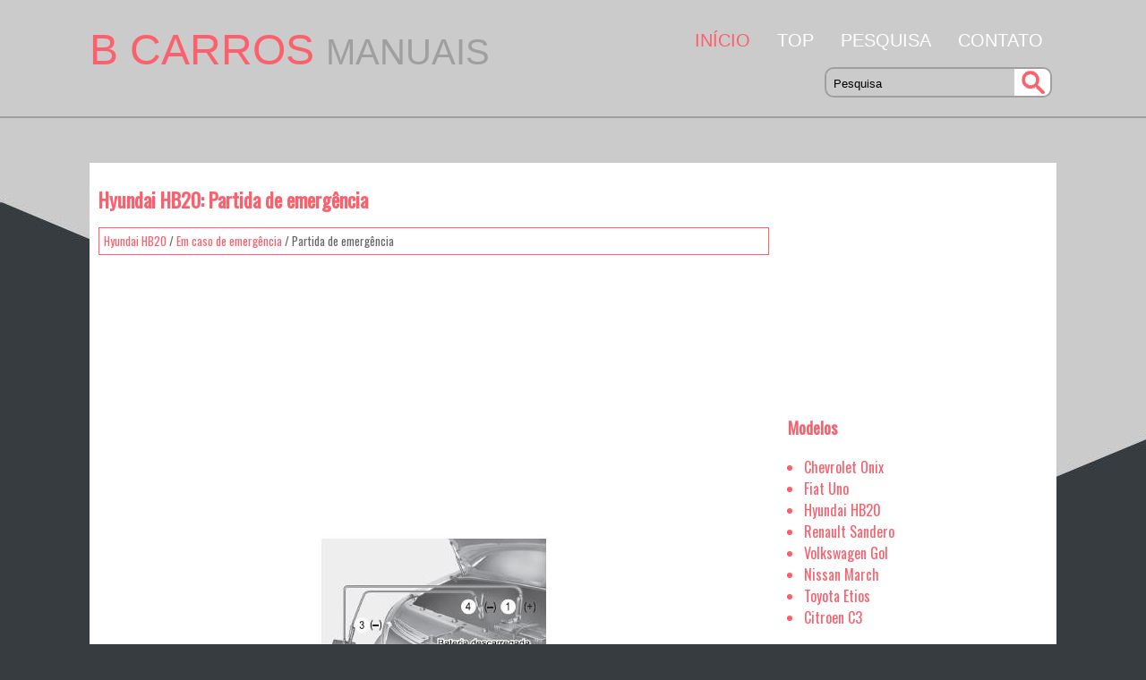

--- FILE ---
content_type: text/html
request_url: https://www.bautoportu.com/hyundai_hb20-822/partida_de_emergencia-1064.html
body_size: 2701
content:
<!DOCTYPE html>
<html lang="pt-PT">
<head>
<meta charset="UTF-8">
<title>Hyundai HB20: Partida de emerg&ecirc;ncia - Em caso de emerg&ecirc;ncia</title>
<link href="css/porb2.css" rel="stylesheet" type="text/css" media="all" />
<meta name="viewport" content="width=device-width, initial-scale=1.0">
<link href="media-queries.css" rel="stylesheet" type="text/css" media="all" />
<link rel="shortcut icon" href="favicon.ico" type="image/x-icon">

</head>
<body>

<div class="topgray">
<div class="container0">
<div class="logo">
<a href="/"><nobr>B CARROS <span>MANUAIS</span></nobr></a>
</div>
<div class="navgray">
	<ul>
	<li><a href="/" class="onecolor">Início</a></li>
	<li><a href="/top.html">Top</a></li>
	<li><a href="/search.php">Pesquisa</a></li>
	<li><a href="/contacts.html">Contato</a></li>
	</ul>

<div class="search" title="Pesquisa">
	<form method="get" class="formsearch" action="/search.php">
	    <input class="searchinputone" value="Pesquisa" type="text" onblur="if (this.value == '')  {this.value = 'Pesquisa';}" onfocus="if (this.value == 'Pesquisa') {this.value = '';}">
    	<input src="images/search.png" class="search-input-image" type="image" title="">
    	<div style="clear: both"></div>
	</form>
</div>
</div>
<div class="clear"></div>
</div>
</div>
<div class="container">

		 	<div class="dleft">
				<h1>Hyundai HB20: Partida de emerg&ecirc;ncia</h1>
				<div class="dsubt">
					<div style="font-size:13px; text-decoration:none; margin:5px;"><a href="/hyundai_hb20-822.html">Hyundai HB20</a> / <a href="/hyundai_hb20-822/em_caso_de_emergencia-1055.html">Em caso de emerg&ecirc;ncia</a> /  Partida de emerg&ecirc;ncia</div>
				</div>
				<div style="padding:9px 0 7px;">
				<script async src="//pagead2.googlesyndication.com/pagead/js/adsbygoogle.js"></script>
<!-- bautoportu.com top adaptiv -->
<ins class="adsbygoogle"
     style="display:block"
     data-ad-client="ca-pub-4191894785090842"
     data-ad-slot="9292106947"
     data-ad-format="auto"
     data-full-width-responsive="true"></ins>
<script>
(adsbygoogle = window.adsbygoogle || []).push({});
</script>
				</div>
				<p><p align="center">
<img border="0" src="images/partida_de_emergencia-1064/822/3/index.88.jpg" alt="Partida de emerg&ecirc;ncia"></p>
<p>Conecte os cabos na ordem num&eacute;rica e desconecte
na ordem inversa.</p><ul><li><a href="/hyundai_hb20-822/partida_com_bateria_auxiliar-1065.html">Partida com bateria auxiliar</a></li><li><a href="/hyundai_hb20-822/npartida_empurrando_o_veiculo-1066.html">&nbsp;Partida empurrando o ve&iacute;culo</a></li></ul></table></ul><div style="clear:both"></div><div style="padding:5px 0;" align="center"><script async src="//pagead2.googlesyndication.com/pagead/js/adsbygoogle.js"></script>
<!-- bautoportu.com bot adaptiv -->
<ins class="adsbygoogle"
     style="display:block"
     data-ad-client="ca-pub-4191894785090842"
     data-ad-slot="6498422641"
     data-ad-format="auto"
     data-full-width-responsive="true"></ins>
<script>
(adsbygoogle = window.adsbygoogle || []).push({});
</script></div>
<div class="naviall">
<div class="navil">

	<a href="/hyundai_hb20-822/se_o_motor_girar_normalmente_mas_nao_der_partida-1063.html" style="text-decoration:none">
	<h4>Se o motor girar normalmente, mas n&atilde;o der partida</h4>
	</a>
   1. Verifique o n&iacute;vel do combust&iacute;vel no tanque.

2. Com a chave de igni&ccedil;&atilde;o na posi&ccedil;&atilde;o "LOCK/
OFF", verifique todas as conex&otilde;es
entre a igni&ccedil;& ...</p></div>
<div class="navir">

	<a href="/hyundai_hb20-822/partida_com_bateria_auxiliar-1065.html" style="text-decoration:none">
	<h4>Partida com bateria auxiliar</h4>
	</a>
  Partida com bateria auxiliar pode ser perigosa
se feita incorretamente. Portanto, para evitar
ferimentos ou danos ao seu ve&iacute;culo ou a bateria,
siga os procedimentos a seguir.

Se n&atilde; ... </p></div></div>
<div style="clear:both"></div><div style="margin-top:0px;">
   <h5 style="margin:5px 0">Veja também:</h5><p><a href="/toyota_etios-1573/instalacao_com_ancoragem_rigida_isofix_sistema_de_seguranca_para_criancas_isofix_-1595.html"><span>Toyota Etios. Instala&ccedil;&atilde;o com ancoragem r&iacute;gida ISOFIX (Sistema de seguran&ccedil;a para crian&ccedil;as 
ISOFIX)</span></a><br>
   	
	1. Se o apoio de cabe&ccedil;a interferir com a instala&ccedil;&atilde;o do sistema
	de seguran&ccedil;a para crian&ccedil;as, remova-o.




	2. Aumente levemente a
	folga entre o assento do ...
   	</p><p><a href="/volkswagen_gol-1/abrir_ou_fechar_os_vidros_eletricamente-51.html"><span>Volkswagen Gol. Abrir ou fechar os vidros
eletricamente</span></a><br>
   	

Fig. 30 Na porta do condutor: teclas dos vidros el&eacute;tricos dianteiros.


Fig. 31 No console central: teclas dos vidros el&eacute;tricos traseiros.
O acionamento el&eacute;trico dos vidro ...
   	</p></div>
<script>
// <!--
document.write('<iframe src="counter.php?id=1064" width=0 height=0 marginwidth=0 marginheight=0 scrolling=no frameborder=0></iframe>');
// -->

</script>
</p>

			</div>
			<div class="dright">
			<div style="padding:5px 0;"><script async src="//pagead2.googlesyndication.com/pagead/js/adsbygoogle.js"></script>
<!-- bautoportu.com 300x250 media -->
<ins class="adsbygoogle"
     style="display:inline-block;width:300px;height:250px"
     data-ad-client="ca-pub-4191894785090842"
     data-ad-slot="4474894531"></ins>
<script>
(adsbygoogle = window.adsbygoogle || []).push({});
</script></div>
				<h3>Modelos</h3>
					<ul>
						<li><a href="/chevrolet_onix-343.html">Chevrolet Onix</a></li>
                      	<li><a href="/fiat_uno-636.html">Fiat Uno</a></li>
                      	<li><a href="/hyundai_hb20-822.html">Hyundai HB20</a></li>
                      	<li><a href="/renault_sandero-1173.html">Renault Sandero</a></li>
                      	<li><a href="/volkswagen_gol-1.html">Volkswagen Gol</a></li>
                        <li><a href="/nissan_march-1305.html">Nissan March</a></li>
                        <li><a href="/toyota_etios-1573.html">Toyota Etios</a></li>
                        <li><a href="/citroen_c3-1796.html">Citroen C3</a></li>

					</ul>
					<div><!--LiveInternet counter--><a href="https://www.liveinternet.ru/click"
target="_blank"><img id="licntF069" width="88" height="31" style="border:0"
title=""
src="[data-uri]"
alt=""/></a><script>(function(d,s){d.getElementById("licntF069").src=
"https://counter.yadro.ru/hit?t11.1;r"+escape(d.referrer)+
((typeof(s)=="undefined")?"":";s"+s.width+"*"+s.height+"*"+
(s.colorDepth?s.colorDepth:s.pixelDepth))+";u"+escape(d.URL)+
";h"+escape(d.title.substring(0,150))+";"+Math.random()})
(document,screen)</script><!--/LiveInternet--></div>
			</div>
			<div class="clear"></div>


</div>
<div class="dfooter">
	<div class="container0">
			Todos os direitos reservados: &copy; 2026 www.bautoportu.com 0.008
	</div>
</div>

</body>

--- FILE ---
content_type: text/html; charset=utf-8
request_url: https://www.google.com/recaptcha/api2/aframe
body_size: 267
content:
<!DOCTYPE HTML><html><head><meta http-equiv="content-type" content="text/html; charset=UTF-8"></head><body><script nonce="mNRMStIIEAs9iOWKfGSbdA">/** Anti-fraud and anti-abuse applications only. See google.com/recaptcha */ try{var clients={'sodar':'https://pagead2.googlesyndication.com/pagead/sodar?'};window.addEventListener("message",function(a){try{if(a.source===window.parent){var b=JSON.parse(a.data);var c=clients[b['id']];if(c){var d=document.createElement('img');d.src=c+b['params']+'&rc='+(localStorage.getItem("rc::a")?sessionStorage.getItem("rc::b"):"");window.document.body.appendChild(d);sessionStorage.setItem("rc::e",parseInt(sessionStorage.getItem("rc::e")||0)+1);localStorage.setItem("rc::h",'1768740071459');}}}catch(b){}});window.parent.postMessage("_grecaptcha_ready", "*");}catch(b){}</script></body></html>

--- FILE ---
content_type: text/css
request_url: https://www.bautoportu.com/hyundai_hb20-822/media-queries.css
body_size: 677
content:
@media screen and (max-width: 768px) {
.container, .container0 {
    width: 96%;
}

.container {
    margin:20px auto;
    padding:1%;
}

.container0 {
    margin:0 auto;

}


.dleft, .dright {
    float: none;
    width: 100%;
    margin-left: 0px;
    clear:both;
}

.dleft {
    padding:0;
}

.navgray ul li a {
    font-size: 16px;
	padding:0px;
}
.navgray {
	float: left;
	padding:0;
	width:100%;
}

.dleft img {
    max-width:100%;
    height:auto;
}

.logo a{
	padding:10px;
}

.topgray{
	height:auto;
}

.logo a span {
    font-size: 20px;

}

.logo a {
    font-size: 25px;
}

h1 {	font-size: 18px;
	margin:10px 0;}

.dleft ul, .dleft ol{
		padding-left:20px;
	}


}